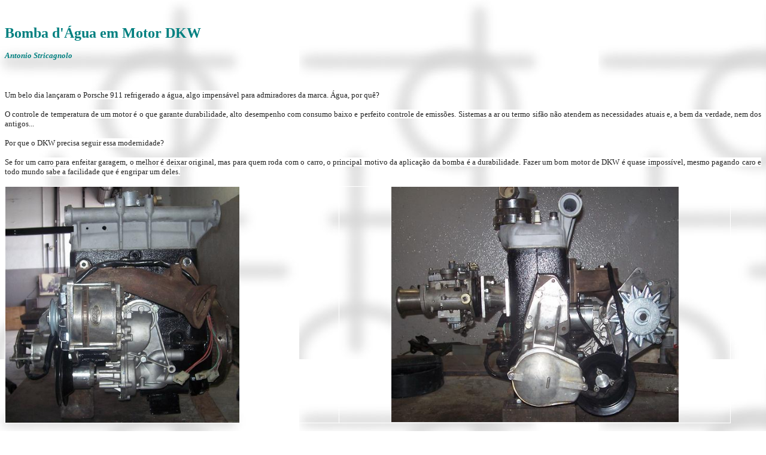

--- FILE ---
content_type: text/html
request_url: http://dkwcandango.com.br/9ArtigosTecnicos/9BombaDAgua.htm
body_size: 3507
content:
<html>

<head>
<meta http-equiv="Content-Language" content="pt-br">
<meta name="GENERATOR" content="Microsoft FrontPage 12.0">
<meta name="ProgId" content="FrontPage.Editor.Document">
<meta http-equiv="Content-Type" content="text/html; charset=windows-1252">
<title>Bomba_DAgua_em_Motor_DKW</title>
<style type="text/css">
.auto-style1 {
	text-align: center;
	border-width: 1px;
}
</style>
</head>

<body link="#008080" vlink="#800000" background="teste.jpeg">

<p class="MsoNormal">&nbsp;</p>

<p class="MsoNormal"><font face="Verdana" color="#008080"><b><span lang="PT-BR">
<font size="5">Bomba d'Água em Motor DKW</font></span></b></font></p>

<p class="MsoNormal"><b><font face="Verdana" color="#008080" size="2"><i><span lang="PT-BR">
Antonio Stricagnolo </span></i></font>
</b></p>

<p class="MsoNormal">
&nbsp;</p>

<p class="MsoNormal">
<span style="color: rgb(34, 34, 34); font-family: Verdana; font-size: 13px; font-style: normal; font-variant: normal; font-weight: normal; letter-spacing: normal; line-height: normal; orphans: auto; text-align: start; text-indent: 0px; text-transform: none; white-space: normal; widows: auto; word-spacing: 0px; -webkit-text-stroke-width: 0px; display: inline !important; float: none; background-color: rgb(255, 255, 255)">
Um belo dia lançaram o Porsche 911 refrigerado a água, algo impensável para 
admiradores da marca. Água, por quê? </span></p>

<p class="MsoNormal" align="justify">
<span style="color: rgb(34, 34, 34); font-family: Verdana; font-size: 13px; font-style: normal; font-variant: normal; font-weight: normal; letter-spacing: normal; line-height: normal; orphans: auto; text-align: start; text-indent: 0px; text-transform: none; white-space: normal; widows: auto; word-spacing: 0px; -webkit-text-stroke-width: 0px; display: inline !important; float: none; background-color: rgb(255, 255, 255)">
O controle de temperatura de um motor é o que garante durabilidade, alto 
desempenho com consumo baixo e perfeito controle de emissões. Sistemas a ar ou 
termo sifão não atendem as necessidades atuais e, a bem da verdade, nem dos 
antigos...</span></p>

<p class="MsoNormal" align="justify">
<span style="color: rgb(34, 34, 34); font-family: Verdana; font-size: 13px; font-style: normal; font-variant: normal; font-weight: normal; letter-spacing: normal; line-height: normal; orphans: auto; text-align: start; text-indent: 0px; text-transform: none; white-space: normal; widows: auto; word-spacing: 0px; -webkit-text-stroke-width: 0px; display: inline !important; float: none; background-color: rgb(255, 255, 255)">
Por que o DKW precisa seguir essa modernidade?  </span></p>

<p class="MsoNormal" align="justify">
<span style="color: rgb(34, 34, 34); font-family: Verdana; font-size: 13px; font-style: normal; font-variant: normal; font-weight: normal; letter-spacing: normal; line-height: normal; orphans: auto; text-align: start; text-indent: 0px; text-transform: none; white-space: normal; widows: auto; word-spacing: 0px; -webkit-text-stroke-width: 0px; display: inline !important; float: none; background-color: rgb(255, 255, 255)">
Se for um carro para 
enfeitar garagem, o melhor é deixar original, mas para quem roda com o carro, o 
principal motivo da aplicação da bomba é a durabilidade. Fazer um bom motor de DKW é quase impossível, mesmo pagando caro e todo mundo sabe a facilidade que é 
engripar um deles.</span></p>

<table border="1" cellspacing="0" style="border-style: solid; border-collapse:collapse" width="96%" bordercolor="#FFFFFF" cellpadding="0">
  <tr>
    <td width="32%" valign="top">
    <img border="0" src="09_bombaDaguaLat.JPG" width="391" height="394"></td>
    <td width="33%" class="auto-style1">
    <img border="0" src="09_bombaDaguaFrente.JPG" width="480" height="393"></td>
  </tr>
</table>

<p class="MsoNormal" align="justify">
<span style="color: rgb(34, 34, 34); font-family: Verdana; font-size: 13px; font-style: normal; font-variant: normal; font-weight: normal; letter-spacing: normal; line-height: normal; orphans: auto; text-align: start; text-indent: 0px; text-transform: none; white-space: normal; widows: auto; word-spacing: 0px; -webkit-text-stroke-width: 0px; display: inline !important; float: none; background-color: rgb(255, 255, 255)">
Alem da proteção aos pistões, quem agradece uma temperatura amena é a graxa dos 
rolamentos de mancais. O desempenho também melhora mantendo a temperatura ideal 
e constante. Motor frio não “queima bem” e carter de 2T muito aquecido faz o 
rendimento cair.</span></p>

<p class="MsoNormal" align="justify">
<span style="color: rgb(34, 34, 34); font-family: Verdana; font-size: 13px; font-style: normal; font-variant: normal; font-weight: normal; letter-spacing: normal; line-height: normal; orphans: auto; text-align: start; text-indent: 0px; text-transform: none; white-space: normal; widows: auto; word-spacing: 0px; -webkit-text-stroke-width: 0px; display: inline !important; float: none; background-color: rgb(255, 255, 255)">
Existem muitas bombas e formas de instalação, as elétricas são de montagem 
fácil, as menores e mais leves nem necessitam suporte de fixação, ficam 
“penduradas” nas mangueiras. </span></p>

<p class="MsoNormal" align="justify">
<span style="color: rgb(34, 34, 34); font-family: Verdana; font-size: 13px; font-style: normal; font-variant: normal; font-weight: normal; letter-spacing: normal; line-height: normal; orphans: auto; text-align: start; text-indent: 0px; text-transform: none; white-space: normal; widows: auto; word-spacing: 0px; -webkit-text-stroke-width: 0px; display: inline !important; float: none; background-color: rgb(255, 255, 255)">
O lado ruim das bombas elétricas é funcionar continuamente podendo baixar demais 
a temperatura do motor. O ideal é escolher uma bomba com unidade de controle de 
vazão em função de temperatura. </span></p>

    <p align="justify"><span style="color: rgb(34, 34, 34); font-family: Verdana; font-size: 13px; font-style: normal; font-variant: normal; font-weight: normal; letter-spacing: normal; line-height: normal; orphans: auto; text-align: start; text-indent: 0px; text-transform: none; white-space: normal; widows: auto; word-spacing: 0px; -webkit-text-stroke-width: 0px; display: inline !important; float: none; background-color: rgb(255, 255, 255)">
    Optei pela bomba do motor AP porque é possível adaptar a carcaça da bomba no 
    bloco do DKW e com isso utilizar a válvula termostática de 80 graus 
    conjugada com o circuito &quot;by pass&quot;, isso permite um bom controle da 
    temperatura com a bomba virando na mesma rotação do motor. A válvula que é 
    dupla modula o fluxo de água entre radiador e &quot;by pass&quot;. Quando fria, a água 
    não passa pelo radiador. Quanto mais quente, mais água é desviada para o 
    radiador, diminuindo o fluxo pelo &quot;by pass&quot;.</span></p>

<p class="MsoNormal" align="justify">
<span style="color: rgb(34, 34, 34); font-family: Verdana; font-size: 13px; font-style: normal; font-variant: normal; font-weight: normal; letter-spacing: normal; line-height: normal; orphans: auto; text-align: start; text-indent: 0px; text-transform: none; white-space: normal; widows: auto; word-spacing: 0px; -webkit-text-stroke-width: 0px; display: inline !important; float: none; background-color: rgb(255, 255, 255)">
As bombas elétricas são mais caras, com grande facilidade de instalação. A bomba 
do AP é muito barata, porem a instalação é mais complicada, é necessário fazer 
alguns suportes e acrescentar mangueiras no circuito. </span></p>

<p class="MsoNormal" align="justify">
<span style="color: rgb(34, 34, 34); font-family: Verdana; font-size: 13px; font-style: normal; font-variant: normal; font-weight: normal; letter-spacing: normal; line-height: normal; orphans: auto; text-align: start; text-indent: 0px; text-transform: none; white-space: normal; widows: auto; word-spacing: 0px; -webkit-text-stroke-width: 0px; display: inline !important; float: none; background-color: rgb(255, 255, 255)">
Nada disso vai ajudar sem uma boa limpeza do bloco e do radiador. Os blocos de 
DKW acumulam muito barro, em parte pela falta de circulação de água. Esse barro 
e ferrugem acumulados nas paredes do bloco fazem o papel de isolante térmico.
Alem dessa limpeza o uso de aditivo é primordial, preferencialmente o original 
VW.</span></p>

<p class="MsoNormal" align="justify" style="margin-top: 1; margin-bottom: 0">
&nbsp;</p>

<table border="1" cellspacing="0" style="border-style: solid; border-width: 0; border-collapse:collapse" width="96%" bordercolor="#FFFFFF" cellpadding="0">
  <tr>
    <td width="59%" valign="top">

<p class="MsoNormal" align="justify" style="margin-top: 1; margin-bottom: 0">
<font face="Verdana" style="font-size: 13px" color="#222222">
<span style="letter-spacing: normal; background-color: #FFFFFF"><b>Limpeza do 
sistema de refrigeração</b></span></font></p>
	<p class="MsoNormal" align="justify" style="margin-top: 1; margin-bottom: 0">
	<font face="Verdana" style="font-size: 13px" color="#222222">
	<span style="letter-spacing: normal; background-color: #FFFFFF"><br>
Ao instalar a bomba no motor vai ser preciso trocar a água quantas vezes for 
necessário até parar de sair barro, a circulação da água tem o efeito “vassoura” 
e vai revolvendo tudo que estiver sedimentado. Se for um motor novo, com 
radiador previamente bem limpo, no máximo será preciso 2 trocas de água, depois 
é só colocar o aditivo entre 40 a 50%. Pode parecer muito, mas ajuda na 
conservação do motor que fica muito inativo, desde que o aditivo seja original. 
Existem na praça aditivos que são pura água com corante, na duvida é melhor 
comprar original de alguma montadora. Eu vou sempre de VW/Audi.<br>
&nbsp;</span></font></p>

<p class="MsoNormal" align="justify" style="margin-top: 1; margin-bottom: 0">
<font face="Verdana" style="font-size: 13px" color="#222222">
<span style="letter-spacing: normal; background-color: #FFFFFF">A limpeza 
interna do bloco é um grande problema. Os banhos que as retificas usam não 
removem ferrugem e barro com eficiência. Há muitos &quot;séculos&quot; atrás quem tinha um 
sistema de limpeza eficiente era o departamento de remanufatura dos motores 
Perkins. Hoje em dia as fabricas não fazem mais esse retrabalho.</span></font></p>

	<p class="MsoNormal" align="justify">
	&nbsp;</p>
	<p class="MsoNormal" align="justify">
	<font face="Verdana" style="font-size: 13px" color="#222222">
	<span style="letter-spacing: normal; background-color: #FFFFFF">Por ultimo é 
importante para limpar o bloco, remover os selos laterais, para ter mais um 
acesso para a escova de aço do tipo “rabo de gato”. Isso evita aquela surpresa 
desagradável de montar o motor com tudo limpo e novo e o selo começar vazar, 
pois muitas vezes quem esta vedando o selo que já esta corroído é o barro e a 
ferrugem. </span></font></p>

<p class="MsoNormal" align="justify">
<span style="color: rgb(34, 34, 34); font-family: Verdana; font-size: 13px; font-style: normal; font-variant: normal; font-weight: normal; letter-spacing: normal; line-height: normal; orphans: auto; text-align: start; text-indent: 0px; text-transform: none; white-space: normal; widows: auto; word-spacing: 0px; -webkit-text-stroke-width: 0px; display: inline !important; float: none; background-color: rgb(255, 255, 255)">
Tirando o fator originalidade, não existe razão para não instalar uma bomba 
d’água no DKW. </span></p>

<p class="MsoNormal" align="justify">
<span style="color: rgb(34, 34, 34); font-family: Verdana; font-size: 13px; font-style: normal; font-variant: normal; font-weight: normal; letter-spacing: normal; line-height: normal; orphans: auto; text-align: start; text-indent: 0px; text-transform: none; white-space: normal; widows: auto; word-spacing: 0px; -webkit-text-stroke-width: 0px; display: inline !important; float: none; background-color: rgb(255, 255, 255)">
Nem as motocicletas que passaram para refrigeração a água dispensaram a bomba de 
circulação em conjunto com a válvula termostática, o mesmo ocorrendo com os 
últimos motores DKW produzidos fora do Brasil.</span></p>

    </td>
    <td width="5%" valign="top">
    &nbsp;</td>
    <td width="33%" align="right" style="float: right">
    <img border="0" src="09_bombaDaguaCima.JPG" width="537" height="400" align="right"></td>
  </tr>
</table>

<p><font face="Arial" size="2">&nbsp;&nbsp;&nbsp;&nbsp;&nbsp;&nbsp;&nbsp;&nbsp;&nbsp;&nbsp;&nbsp;&nbsp;&nbsp;&nbsp;&nbsp;&nbsp;&nbsp;&nbsp;&nbsp;&nbsp;&nbsp;&nbsp;&nbsp;&nbsp;&nbsp;&nbsp;&nbsp;&nbsp;&nbsp;&nbsp;&nbsp;&nbsp;&nbsp;&nbsp;&nbsp;&nbsp;&nbsp;&nbsp;&nbsp;&nbsp;&nbsp;&nbsp;&nbsp;&nbsp;&nbsp;&nbsp;&nbsp;&nbsp;&nbsp;&nbsp;&nbsp;&nbsp;&nbsp;&nbsp;&nbsp;&nbsp;&nbsp;&nbsp;&nbsp;&nbsp;&nbsp;&nbsp;&nbsp;&nbsp;&nbsp;&nbsp;&nbsp;&nbsp;&nbsp;&nbsp;&nbsp;&nbsp;&nbsp;&nbsp;&nbsp;&nbsp;&nbsp;&nbsp;&nbsp;&nbsp;&nbsp;&nbsp;&nbsp;&nbsp;&nbsp;&nbsp;&nbsp;&nbsp;
<b>
<font color="#008080"><a href="9ArtigosTecnicos.htm">
<font color="#008080">pagina anterior</font></a></font></b></font></p>

</body>

</html>